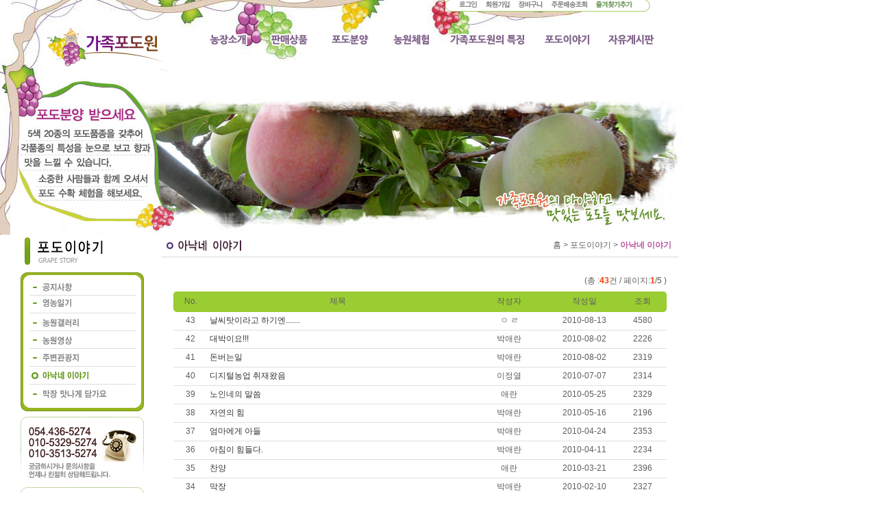

--- FILE ---
content_type: text/html
request_url: https://www.kajogpodo.kr/board/board.php?menu_cd=10&class_cd=11&left=6
body_size: 36264
content:
<html>
<head>
<title>가족포도원</title>
<meta http-equiv="Content-Type" content="text/html; charset=euc-kr">
<link rel="stylesheet" href="/css/style.css">
<script language="javascript" src="/js/focus.js"></script>
<script language="javascript" src="/js/IE_ActiveX.js"></script>
<script language="javascript" src="/js/abc.js"></script>
<script language="javascript" src="/js/on.js"></script>
<script language="javascript" src="/js/flash.js"></script>
<script language="JavaScript" type="text/JavaScript" src="https://modules2.onsoft.kr/js/buy_order.js"></script>
<script language="JavaScript" type="text/JavaScript" src="https://modules2.onsoft.kr/js/function.javascript.js"></script>
<script language="JavaScript" type="text/JavaScript" src="https://modules2.onsoft.kr/js/reg_member.js"></script>  
</head>
<body bgcolor="#FFFFFF" leftmargin="0" topmargin="0" marginwidth="0" marginheight="0">
<table width="1000" border="0" cellspacing="0" cellpadding="0">
  <tr>
    <td><html>
<head>
<title>Untitled Document</title>
<meta http-equiv="Content-Type" content="text/html; charset=euc-kr">
</head>

<body bgcolor="#FFFFFF">
<table width="1000" border="0" cellspacing="0" cellpadding="0">
  <tr>
    <td>
      <img src="../img/sub06.jpg" width="1000" height="343" border="0" alt="">
      <!-----script language="javascript">flash('/swf/sub05.swf',1000,343,'','transparent','','.')</script---->
    </td>
  </tr>
</table>
<div id="Layer2" style=""><html>
<head>
<title>Untitled Document</title>
<meta http-equiv="Content-Type" content="text/html; charset=euc-kr">
<script language="javascript">
  function Logout() {
    if (confirm("로그아웃 하시겠습니까?")) {
      open("/mypage/logout.htm", "_self");
    }
  }
 function Login_Validate2() {
   var f = document.login_form;
   f.action = "http://supervisor.kajogpodo.kr/index.php?act_cmd=LOGIN";
   f.target =  "_blank";
   f.submit();
  }
</script>  
</head>
<body bgcolor="#FFFFFF">
<table width="100%" border="0" cellspacing="0" cellpadding="0">
<form method="post" action="" name="login_form">
  <tr>
    <td width="15"><img src="/img/top01.gif"></td>
    <td background="/img/top02.gif" width="100%">
		<a href="/member/member_login.php?left=1"><img src="/img/top_login.gif" width="26" height="11" hspace="5" border="0"></a>
	<a href="/member/register.php?left=2"><img src="/img/top_join.gif" width="35" height="11" hspace="5" border="0"></a>
	<a href="/shopping_cart/shopping_cart.htm?left=4"><img src="/img/top_cart.gif" width="35" height="11" hspace="5" border="0"></a>
	<a href = "/shopping_cart/order_search.htm?left=5"><img src="/img/top_orderlist.gif" width="52" height="11" hspace="5"></a>
	<a href="#" onClick="{window.external.AddFavorite('http://www.kajogpodo.kr/', '가족포도원')}"><img src="/img/top_favorite.gif" width="53" height="11" hspace="5"></a>

	    </td>
    <td width="15"><img src="/img/top03.gif"></td>
  </tr>
</form>
</table>
</body>
</html>
</div>
<div id="Layer3"> 
<style>
#header {width:1000px;  margin:0 auto; z-index:1; height:30px; }
#header h1 {float:left; padding-left:60px;}

#top_menu_wrap{width:735px; margin:0 auto}
#top_menu {float:right; height:30px; padding-top:3px; }
#top_menu li a{font-size:12px; color:#fff; font-weight:600;}

#Menulink>ul>li>div>ul {padding:3px 0 0 0;} /*메인메뉴배경*/
#Menulink>ul>li>div>ul>li a {font-size:13px; color:#444444; font-weight:600} /*메인메뉴>서브메뉴 폰트스타일 지정*/
#Menulink>ul>li>div>ul>li a:active, #Menulink>ul>li>div>ul>li a:hover {color:#228f00; font-weight:900; text-decoration:none;}  /*메인메뉴>서브메뉴 오버스타일 색깔지정*/

#Menulink {float:left; margin:-15px 0 0 0;}
#Menulink img{margin:0 0 0 0;}
#Menulink ul li {position:relative; float:left; display:inline; list-style:none;}
#Menulink ul li:last-child {margin-right:0;}
#Menulink ul li img {display:block;  margin:30px 0 0 0;}
#Menulink ul li div {position:absolute; height:22px; top:65px; display:none; z-index:10;}
#Menulink ul li div ul li {float:left; display:inline; margin-right:10px; }
#Menulinkul li div ul li:last-child {margin-right:0;}

/*서브메뉴 길이, 위치*/
#menu_1 {width:550px;  left:-25px; padding:0 0 0 4px; } 
#menu_2 {width:200px; left:10px; padding:0 0 0 4px; }
#menu_3 {width:200px; left:-35px;  padding:0 0 0 4px; }
#menu_4 {width:300px; left:-45px;  padding:0 0 0 4px; }
#menu_5 {width:200px;  left:10px; padding:0 0 0 4px; }
#menu_6 {width:600px; left:-400px;  padding:0 0 0 4px; }
#menu_7 {width:360px; left:-70px;  padding:0 0 0 4px; }
</style>

<script>
//<![CDATA[
	 function menu_toggle(id) {
    if(obj=document.getElementById('menu_1')) obj.style.display='none';
    if(obj=document.getElementById('menu_img_1')) obj.src=obj.src.replace('over','off');
    if(obj=document.getElementById('menu_2')) obj.style.display='none';
    if(obj=document.getElementById('menu_img_2')) obj.src=obj.src.replace('over','off');
    if(obj=document.getElementById('menu_3')) obj.style.display='none';
    if(obj=document.getElementById('menu_img_3')) obj.src=obj.src.replace('over','off');
    if(obj=document.getElementById('menu_4')) obj.style.display='none';
    if(obj=document.getElementById('menu_img_4')) obj.src=obj.src.replace('over','off');
    if(obj=document.getElementById('menu_5')) obj.style.display='none';
    if(obj=document.getElementById('menu_img_5')) obj.src=obj.src.replace('over','off');
    if(obj=document.getElementById('menu_6')) obj.style.display='none';
    if(obj=document.getElementById('menu_img_6')) obj.src=obj.src.replace('over','off');
	if(obj=document.getElementById('menu_7')) obj.style.display='none';
    if(obj=document.getElementById('menu_img_7')) obj.src=obj.src.replace('over','off');
	if(obj=document.getElementById('menu_8')) obj.style.display='none';
    if(obj=document.getElementById('menu_img_8')) obj.src=obj.src.replace('over','off');
    if(obj=document.getElementById("menu_img_"+id)) obj.src=obj.src.replace('off','over');
    if(obj=document.getElementById("menu_"+id)) obj.style.display="block";
	 }
	 $(document).ready(function () {
    if(obj=document.getElementById('menu_1')) obj.style.display='none';
    if(obj=document.getElementById('menu_2')) obj.style.display='none';
    if(obj=document.getElementById('menu_3')) obj.style.display='none';
    if(obj=document.getElementById('menu_4')) obj.style.display='none';
    if(obj=document.getElementById('menu_5')) obj.style.display='none';
    if(obj=document.getElementById('menu_6')) obj.style.display='none';
	if(obj=document.getElementById('menu_7')) obj.style.display='none';
	if(obj=document.getElementById('menu_8')) obj.style.display='none';
  	 menu_toggle("");
		});
//]]>
</script>

<div id="header"> 
  <h1><a href="/."><img src="../img/logo.png" width="189" height="63" border="0" alt=""></a></h1>
  <div id="Menulink">
    <ul>
      <li><a href="/01_intro/greeting.php?left=1" onmouseover="menu_toggle(1)" onfocus="menu_toggle(1)"><img src="/img/menu01_off.png" alt="" name="menu_img_1" id="menu_img_1"></a>
        <div style="display:none;" id="menu_1">
          <ul>
          <li><a href="/01_intro/greeting.php?left=1">인사말</a></li>
		  <li><a href="/01_intro/history.php?left=2">농장주가 걸어온 길</a></li>
		  <li><a href="/01_intro/map.php?left=3">오시는 길</a></li>
        </ul>
        </div>
      </li>
      <li><a href="/02_product/product.php?left=1&category=111000" onmouseover="menu_toggle(2)" onfocus="menu_toggle(2)"><img src="/img/menu02_off.png" alt="" name="menu_img_2" id="menu_img_2"></a>
        <div style="display:none;" id="menu_2">
          <ul>
		  <li><a href="/02_product/product.php?left=1&category=111000">포도</a></li>
		  <li><a href="/02_product/product.php?left=3&category=113000">자두</a></li>
        </ul>
        </div>
      </li>
      <li><a href="/03_sale/guide.php?left=1" onmouseover="menu_toggle(3)" onfocus="menu_toggle(3)"><img src="/img/menu03_off.png" alt="" name="menu_img_3" id="menu_img_3"></a>
        <div style="display:none;" id="menu_3">
          <ul>
		  <li><a href="/03_sale/guide.php?left=1">분양안내</a></li>
		  <li><a href="/03_sale/contract.php?left=2">분양계약서</a></li>
        </ul>
        </div>
      </li>
      <li><a href="/04_exp/guide.php?left=1" onmouseover="menu_toggle(4)" onfocus="menu_toggle(4)"><img src="/img/menu04_off.png" alt="" name="menu_img_4" id="menu_img_4"></a>
        <div style="display:none;" id="menu_4">
          <ul>
          <li><a href="/04_exp/guide.php?left=1">체험안내</a></li>
		  <li><a href="/board/board.php?menu_cd=30&class_cd=39&left=2">체험신청</a></li>
		  <li><a href="/board/board.php?menu_cd=20&class_cd=22&left=3">체험갤러리</a></li>
        </ul>
        </div>
      </li>
    <li><a href="/05_podo/podo.php?left=1" onmouseover="menu_toggle(5)" onfocus="menu_toggle(5)"><img src="/img/menu05_off.png" alt="" name="menu_img_5" id="menu_img_5" /></a>
      <div style="display:none;" id="menu_5">
           <ul>
          <li><a href="/05_podo/podo.php?left=1">가족포도원의 특징</a></li>
        </ul>
        </div>
      </li>
	  <li><a href="/board/board.php?menu_cd=10&class_cd=12&left=1" onmouseover="menu_toggle(6)" onfocus="menu_toggle(6)"><img src="/img/menu06_off.png" alt="" name="menu_img_6" id="menu_img_6" /></a>
      <div style="display:none;" id="menu_6">
          <ul>
          <li><a href="/board/board.php?menu_cd=10&class_cd=12&left=1">공지사항</a></li>
		  <li><a href="/06_diary/diary.php">영농일기</a></li>
		  <li><a href="/board/board.php?menu_cd=20&class_cd=21">농원갤러리</a></li>
		  <li><a href="/board/board.php?menu_cd=40&class_cd=41">농원영상</a></li>
		  <li><a href="/06_diary/tour.php?left=5">주변관광지</a></li>
		  <li><a href="/board/board.php?menu_cd=10&class_cd=11&left=6">아낙네 이야기</a></li>
		  <li><a href="/board/board.php?menu_cd=30&class_cd=31&left=7">막장 맛나게 담가요</a></li>
        </ul>
        </div>
      </li>
	   <li><a href="/board/board.php?menu_cd=30&class_cd=33&left=1" onmouseover="menu_toggle(7)" onfocus="menu_toggle(7)"><img src="/img/menu07_off.png" alt="" name="menu_img_7" id="menu_img_7" /></a>
      <div style="display:none;" id="menu_7">
          <ul>
          <li><a href="/board/board.php?menu_cd=30&class_cd=33&left=1">소비자 목소리</a></li>
		  <li><a href="/board/board.php?menu_cd=30&class_cd=99&left=2">주문게시판</a></li>
        </ul>
        </div>
      </li>
	 
	  
    </ul>
  </div>
</div>  <!-----script type="text/javascript" language="JavaScript">flash('/swf/menu.swf',1000,75,'','transparent','pageNum=6','.')</script----->
</div>
</body>
</html>
 </td>
  </tr>
  <tr valign="top"> 
    <td style="padding:0 0 30 30">
      <table width="960" border="0" cellspacing="0" cellpadding="0">
        <tr>
          <td width="180" valign="top"> <html>
<head>
<title>Untitled Document</title>
<meta http-equiv="Content-Type" content="text/html; charset=euc-kr">
<script language="JavaScript">
<!--
function MM_swapImgRestore() { //v3.0
  var i,x,a=document.MM_sr; for(i=0;a&&i<a.length&&(x=a[i])&&x.oSrc;i++) x.src=x.oSrc;
}

function MM_preloadImages() { //v3.0
  var d=document; if(d.images){ if(!d.MM_p) d.MM_p=new Array();
    var i,j=d.MM_p.length,a=MM_preloadImages.arguments; for(i=0; i<a.length; i++)
    if (a[i].indexOf("#")!=0){ d.MM_p[j]=new Image; d.MM_p[j++].src=a[i];}}
}

function MM_swapImage() { //v3.0
  var i,j=0,x,a=MM_swapImage.arguments; document.MM_sr=new Array; for(i=0;i<(a.length-2);i+=3)
   if ((x=MM_findObj(a[i]))!=null){document.MM_sr[j++]=x; if(!x.oSrc) x.oSrc=x.src; x.src=a[i+2];}
}
function MM_findObj(n, d) { //v4.01
  var p,i,x;  if(!d) d=document; if((p=n.indexOf("?"))>0&&parent.frames.length) {
    d=parent.frames[n.substring(p+1)].document; n=n.substring(0,p);}
  if(!(x=d[n])&&d.all) x=d.all[n]; for (i=0;!x&&i<d.forms.length;i++) x=d.forms[i][n];
  for(i=0;!x&&d.layers&&i<d.layers.length;i++) x=MM_findObj(n,d.layers[i].document);
  if(!x && d.getElementById) x=d.getElementById(n); return x;
}
//-->
</script>
</head>

<body bgcolor="#FFFFFF" onLoad="MM_preloadImages('/06_diary/img/left01_on.gif','/06_diary/img/left02_on.gif','/06_diary/img/left03_on.gif','/06_diary/img/left04_on.gif')">
<table width="190" border="0" cellspacing="0" cellpadding="0">
  <tr valign="top"> 
    <td> 
      <table width="190" border="0" cellspacing="0" cellpadding="0">
        <tr> 
          <td><img src="/06_diary/img/left_tit.gif"></td>
        </tr>
        <tr> 
          <td><img src="/06_diary/img/left_top.gif" width="180"></td>
        </tr>
        <tr> 
          <td><a href="/board/board.php?menu_cd=10&class_cd=12" onMouseOut="MM_swapImgRestore()" onMouseOver="MM_swapImage('Image1','','/06_diary/img/left01_on.gif',1)"><img name="Image1" border="0" src="/06_diary/img/left01.gif"></a></td>
        </tr>
        <tr> 
          <td><img src="/06_diary/img/left_line.gif"></td>
        </tr>
        <tr> 
          <td><a href="/06_diary/diary.php" onMouseOut="MM_swapImgRestore()" onMouseOver="MM_swapImage('Image2','','/06_diary/img/left02_on.gif',1)"><img name="Image2" border="0" src="/06_diary/img/left02.gif"></a></td>
        </tr>
        <tr> 
          <td><img src="/06_diary/img/left_line.gif"></td>
        </tr>
        <tr> 
          <td><a href="/board/board.php?menu_cd=20&class_cd=21" onMouseOut="MM_swapImgRestore()" onMouseOver="MM_swapImage('Image3','','/06_diary/img/left03_on.gif',1)"><img name="Image3" border="0" src="/06_diary/img/left03.gif"></a></td>
        </tr>
        <tr>
          <td><img src="/06_diary/img/left_line.gif"></td>
        </tr>
        <tr> 
          <td><a href="/board/board.php?menu_cd=40&class_cd=41" onMouseOut="MM_swapImgRestore()" onMouseOver="MM_swapImage('Image4','','/06_diary/img/left04_on.gif',1)"><img name="Image4" border="0" src="/06_diary/img/left04.gif"></a></td>
        </tr>
         <tr>
          <td><img src="/06_diary/img/left_line.gif"></td>
        </tr>
        <tr> 
          <td><a href="/06_diary/tour.php?left=5" onMouseOut="MM_swapImgRestore()" onMouseOver="MM_swapImage('Image5','','/06_diary/img/left05_on.gif',1)"><img name="Image5" border="0" src="/06_diary/img/left05.gif"></a></td>
        </tr>
        <tr>
          <td><img src="/06_diary/img/left_line.gif"></td>
        </tr>
        <tr> 
          <td><a href="/board/board.php?menu_cd=10&class_cd=11&left=6" onMouseOut="MM_swapImgRestore()" onMouseOver="MM_swapImage('Image6','','/06_diary/img/left06_on.gif',1)"><img name="Image6" border="0" src="/06_diary/img/left06_on.gif"></a></td>
        </tr>
        <tr>
          <td><img src="/06_diary/img/left_line.gif"></td>
        </tr>
        <tr> 
          <td><a href="/board/board.php?menu_cd=30&class_cd=31&left=7" onMouseOut="MM_swapImgRestore()" onMouseOver="MM_swapImage('Image7','','/06_diary/img/left07_on.gif',1)"><img name="Image7" border="0" src="/06_diary/img/left07.gif"></a></td>
        </tr>
        <tr> 
          <td><img src="/06_diary/img/left_bottom.gif"></td>
        </tr>
      </table>
    </td>
  </tr>
  <tr>
    <td><html>
<head>
<title>Untitled Document</title>
<meta http-equiv="Content-Type" content="text/html; charset=euc-kr">
</head>

<body bgcolor="#FFFFFF">
<table width="180" border="0" cellspacing="0" cellpadding="0">
  <tr> 
    <td><img src="/img/banner_phone.gif" vspace="8"></td>
  </tr>
  <tr> 
    <td><img src="/img/banner_bank.gif"></td>
  </tr>
</table>
</body>
</html>
</td>
  </tr>
</table>
</body>
</html>
</td>
          <td width="20"></td>
          <td width="760" valign="top">
            <table width="100%" border="0" cellspacing="0" cellpadding="0">
              <tr> 
                <td colspan="2">
                  <table width="100%" border="0" cellspacing="0" cellpadding="0">
                    <tr> 
                      <td colspan="2">
                        <table width="100%" border="0" cellspacing="0" cellpadding="0">
                          <tr> 
                            <td><img src="../06_diary/img/tit06.gif" vspace="7" height="18" ></td>
                            <td align="right" style="padding-right:10px">홈 &gt; 
                              포도이야기 &gt; <b><font color="ba569d">아낙네 이야기</font></b></td>
                          </tr>
                        </table>
                      </td>
                    </tr>
                  </table>
                </td>
              </tr>
              <tr> 
                <td height="1" colspan="2" bgcolor="d7d7d7"></td>
              </tr>
              <tr> 
                <td height="20" colspan="2"></td>
              </tr>
              <tr align="center"> 
                <td colspan="2">
                  <table width="720" border="0" cellspacing="0" cellpadding="0">
                    <tr>
                      <td>
                 <script>
history.pushState(null, null, location.href); 
window.onpopstate = function(event) { 
history.go(1); 
}
</script>

    <script type = "text/javascript">
    //<![CDATA[
      // 검색 입력 Text 박스 이동
      function enter(event) { if (Keycode(event) == 13) {  Search(); } }
      
      // 글 검색 
      function Search() {                                 
        var f = document.search_form;
        f.find.value = ReplaceXSS(f.find.value);
        if(f.find.value.match(/\S/g) == null) {
          alert("검색어를 입력하세요.");
          f.find.focus();
          return;
        }
        f.submit();
      }

      // 비밀글  
      function Secret_Confirm(serial_no) {
        var url    = "secret_confirm.htm?serial_no=" + serial_no + "&menu_cd=10&class_cd=11&amp;item=&amp;find=";
        var name   = "Secret_Confirm";
        var option = "height=180,width=450,location=0,menubar=0,resizable=no,scrollbars=no,status=0,titlebar=0,toolbar=0,screeny=0,left=0,top=0";
        Open_Window(url,'Secret_Confirm',option);
      }

      function User_Only() { alert("비밀글로 작성하여 작성자만 열람가능합니다!");}

      /////////////////////////
      function CombineSelect(){
        var f = document.search_form;
        var f2 = document.combineForm;

        var cd2Value = f2.clcd2[f2.clcd2.selectedIndex].value ;
        
        f.action = "/board/board.php?menu_cd=10&class_cd=11&amp;item=&amp;find=&clcd2=" + cd2Value;
        f.submit();
      }
    //]]>
    </script>
<table width="720" border="0" cellspacing="0" cellpadding="0">
  <tr>
    <td height="30">
      <table width="100%" border="0" cellspacing="0" cellpadding="0">
        <tr>
          <td width="400"></td>
          <td align="right">(총 :<b><font color="#FF3300">43</font></b>건 / 페이지:<b><font color="#FF3300">1</font></b>/5 ) </td>
        </tr>
      </table>
    </td>
  </tr>
  
  <tr>
    <td height="28">
      <table width="100%" border="0" cellspacing="0" cellpadding="0" bgcolor="#9acd32" style="border-radius:5px;">
        <tr>
          <td align="center" width="50" height="30">No.</td>
          <td align="center" width="380">제목</td>
          <td align="center" width="120">작성자</td>
          <td align="center" width="100">작성일</td>
          <td align="center" width="70" >조회</td>
        </tr>
      </table>
    </td>
  </tr>
<!--  작은 공지사항이 존재할경우 -->
<!-- // 작은 공지사항이 존재할경우 END -->
  <tr>
    <td align="center">
      <table width="100%" border="0" cellspacing="0" cellpadding="0">
             <tr>
            <td width="50"   height = "26" align = "center" >43</td>
            <td width="380"  height = "26" align = "left"   >&nbsp;<a href="/board/board.php?mode=Read&amp;serial_no=201008130001&amp;start=0&amp;com_id=ds0029&amp;menu_cd=10&class_cd=11&amp;item=&amp;find=" title="날씨탓이라고 하기엔......."  >날씨탓이라고 하기엔.......</a></td>
            <td width="120"  height = "26" align = "center" >ㅇ ㄹ</td>
            <td width="100"  height = "26" align = "center" >2010-08-13</td>
            <td width="70"   height = "26" align = "center" >4580</td>
          </tr>
          <tr>
            <td class="tr1px" align="center" colspan="6" bgcolor="#dfdfdf" height="1"></td>
          </tr>
                 <tr>
            <td width="50"   height = "26" align = "center" >42</td>
            <td width="380"  height = "26" align = "left"   >&nbsp;<a href="/board/board.php?mode=Read&amp;serial_no=201008020002&amp;start=0&amp;com_id=ds0029&amp;menu_cd=10&class_cd=11&amp;item=&amp;find=" title="대박이요!!!"  >대박이요!!!</a></td>
            <td width="120"  height = "26" align = "center" >박애란</td>
            <td width="100"  height = "26" align = "center" >2010-08-02</td>
            <td width="70"   height = "26" align = "center" >2226</td>
          </tr>
          <tr>
            <td class="tr1px" align="center" colspan="6" bgcolor="#dfdfdf" height="1"></td>
          </tr>
                 <tr>
            <td width="50"   height = "26" align = "center" >41</td>
            <td width="380"  height = "26" align = "left"   >&nbsp;<a href="/board/board.php?mode=Read&amp;serial_no=201008020001&amp;start=0&amp;com_id=ds0029&amp;menu_cd=10&class_cd=11&amp;item=&amp;find=" title="돈버는일"  >돈버는일</a></td>
            <td width="120"  height = "26" align = "center" >박애란</td>
            <td width="100"  height = "26" align = "center" >2010-08-02</td>
            <td width="70"   height = "26" align = "center" >2319</td>
          </tr>
          <tr>
            <td class="tr1px" align="center" colspan="6" bgcolor="#dfdfdf" height="1"></td>
          </tr>
                 <tr>
            <td width="50"   height = "26" align = "center" >40</td>
            <td width="380"  height = "26" align = "left"   >&nbsp;<a href="/board/board.php?mode=Read&amp;serial_no=201007070001&amp;start=0&amp;com_id=ds0029&amp;menu_cd=10&class_cd=11&amp;item=&amp;find=" title="디지털농업 취재왔음"  >디지털농업 취재왔음</a></td>
            <td width="120"  height = "26" align = "center" >이정열</td>
            <td width="100"  height = "26" align = "center" >2010-07-07</td>
            <td width="70"   height = "26" align = "center" >2314</td>
          </tr>
          <tr>
            <td class="tr1px" align="center" colspan="6" bgcolor="#dfdfdf" height="1"></td>
          </tr>
                 <tr>
            <td width="50"   height = "26" align = "center" >39</td>
            <td width="380"  height = "26" align = "left"   >&nbsp;<a href="/board/board.php?mode=Read&amp;serial_no=201005250001&amp;start=0&amp;com_id=ds0029&amp;menu_cd=10&class_cd=11&amp;item=&amp;find=" title="노인네의 말씀"  >노인네의 말씀</a></td>
            <td width="120"  height = "26" align = "center" >애란</td>
            <td width="100"  height = "26" align = "center" >2010-05-25</td>
            <td width="70"   height = "26" align = "center" >2329</td>
          </tr>
          <tr>
            <td class="tr1px" align="center" colspan="6" bgcolor="#dfdfdf" height="1"></td>
          </tr>
                 <tr>
            <td width="50"   height = "26" align = "center" >38</td>
            <td width="380"  height = "26" align = "left"   >&nbsp;<a href="/board/board.php?mode=Read&amp;serial_no=201005160001&amp;start=0&amp;com_id=ds0029&amp;menu_cd=10&class_cd=11&amp;item=&amp;find=" title="자연의 힘"  >자연의 힘</a></td>
            <td width="120"  height = "26" align = "center" >박애란</td>
            <td width="100"  height = "26" align = "center" >2010-05-16</td>
            <td width="70"   height = "26" align = "center" >2196</td>
          </tr>
          <tr>
            <td class="tr1px" align="center" colspan="6" bgcolor="#dfdfdf" height="1"></td>
          </tr>
                 <tr>
            <td width="50"   height = "26" align = "center" >37</td>
            <td width="380"  height = "26" align = "left"   >&nbsp;<a href="/board/board.php?mode=Read&amp;serial_no=201004240001&amp;start=0&amp;com_id=ds0029&amp;menu_cd=10&class_cd=11&amp;item=&amp;find=" title="엄마에게 아들"  >엄마에게 아들</a></td>
            <td width="120"  height = "26" align = "center" >박애란</td>
            <td width="100"  height = "26" align = "center" >2010-04-24</td>
            <td width="70"   height = "26" align = "center" >2353</td>
          </tr>
          <tr>
            <td class="tr1px" align="center" colspan="6" bgcolor="#dfdfdf" height="1"></td>
          </tr>
                 <tr>
            <td width="50"   height = "26" align = "center" >36</td>
            <td width="380"  height = "26" align = "left"   >&nbsp;<a href="/board/board.php?mode=Read&amp;serial_no=201004110001&amp;start=0&amp;com_id=ds0029&amp;menu_cd=10&class_cd=11&amp;item=&amp;find=" title="아침이 힘들다."  >아침이 힘들다.</a></td>
            <td width="120"  height = "26" align = "center" >박애란</td>
            <td width="100"  height = "26" align = "center" >2010-04-11</td>
            <td width="70"   height = "26" align = "center" >2234</td>
          </tr>
          <tr>
            <td class="tr1px" align="center" colspan="6" bgcolor="#dfdfdf" height="1"></td>
          </tr>
                 <tr>
            <td width="50"   height = "26" align = "center" >35</td>
            <td width="380"  height = "26" align = "left"   >&nbsp;<a href="/board/board.php?mode=Read&amp;serial_no=201003210001&amp;start=0&amp;com_id=ds0029&amp;menu_cd=10&class_cd=11&amp;item=&amp;find=" title="찬양"  >찬양</a></td>
            <td width="120"  height = "26" align = "center" >애란</td>
            <td width="100"  height = "26" align = "center" >2010-03-21</td>
            <td width="70"   height = "26" align = "center" >2396</td>
          </tr>
          <tr>
            <td class="tr1px" align="center" colspan="6" bgcolor="#dfdfdf" height="1"></td>
          </tr>
                 <tr>
            <td width="50"   height = "26" align = "center" >34</td>
            <td width="380"  height = "26" align = "left"   >&nbsp;<a href="/board/board.php?mode=Read&amp;serial_no=201002100001&amp;start=0&amp;com_id=ds0029&amp;menu_cd=10&class_cd=11&amp;item=&amp;find=" title="막장"  >막장</a></td>
            <td width="120"  height = "26" align = "center" >박애란</td>
            <td width="100"  height = "26" align = "center" >2010-02-10</td>
            <td width="70"   height = "26" align = "center" >2327</td>
          </tr>
          <tr>
            <td class="tr1px" align="center" colspan="6" bgcolor="#dfdfdf" height="1"></td>
          </tr>
             </table>
    </td>
  </tr>
  <tr align="center">
    <td class="tr1px" height="1" bgcolor="#CCCCCC"></td>
  </tr>
  <tr align="center">
    <td height="34">
        <form method="post" name="search_form" action="/board/board.php?menu_cd=10&class_cd=11&amp;item=&amp;find=">
      <table width="100%" border="0" cellspacing="0" cellpadding="4">
        <tr>
          <td colspan="2" align="center" height="25">
          <P style="height:40px; text-align:center; padding:5px; margin-top:10px;">
  <a href="/board/board.php?start=0&menu_cd=10&class_cd=11&amp;item=&amp;find="><Span Style="display:-moz-inline-stack;display:inline-block;padding:5px 8px 5px 8px;margin-right:5px;border:1px solid #666;text-align:center;text-decoration:none;font:11px 'Tahoma',돋움;font-weight:bold;color:#FFF;background:#666;"> 1 </Span></a><a href="/board/board.php?start=10&menu_cd=10&class_cd=11&amp;item=&amp;find="><Span Style="display:-moz-inline-stack;display:inline-block;padding:5px 8px 5px 8px;margin-right:5px;border:1px solid #ccc;text-align:center;text-decoration:none;font:11px 'Tahoma',돋움;font-weight:bold;"> 2 </Span></a><a href="/board/board.php?start=20&menu_cd=10&class_cd=11&amp;item=&amp;find="><Span Style="display:-moz-inline-stack;display:inline-block;padding:5px 8px 5px 8px;margin-right:5px;border:1px solid #ccc;text-align:center;text-decoration:none;font:11px 'Tahoma',돋움;font-weight:bold;"> 3 </Span></a><a href="/board/board.php?start=30&menu_cd=10&class_cd=11&amp;item=&amp;find="><Span Style="display:-moz-inline-stack;display:inline-block;padding:5px 8px 5px 8px;margin-right:5px;border:1px solid #ccc;text-align:center;text-decoration:none;font:11px 'Tahoma',돋움;font-weight:bold;"> 4 </Span></a><a href="/board/board.php?start=40&menu_cd=10&class_cd=11&amp;item=&amp;find="><Span Style="display:-moz-inline-stack;display:inline-block;padding:5px 8px 5px 8px;margin-right:5px;border:1px solid #ccc;text-align:center;text-decoration:none;font:11px 'Tahoma',돋움;font-weight:bold;"> 5 </Span></a><a href="/board/board.php?start=10&menu_cd=10&class_cd=11&amp;item=&amp;find="><Span Style="display:-moz-inline-stack;display:inline-block;padding:5px 8px 5px 8px;margin-right:5px;border:1px solid #ccc;text-align:center;text-decoration:none;font:11px 'Tahoma',돋움;font-weight:bold;"> > </Span></a>    </P>
         </td>
        </tr>
        <tr>
          <td width="60%" align="left">
            <select name="item">
                       <option value="subject" >제목</option>
                       <option value="content" >내용</option>
                       <option value="all" >제목+내용</option>
                       <option value="writer" >작성자</option>
                     </select>
            <input type="text" name="find" size="20" class="input1" value = "" onKeyDown="enter(event);" id="Searchfind" style="width:146px; padding:3px 0 2px 5px; border:1px solid #a9a9a9; margin-right:5px; border-radius:3px;">
            <label for="Searchfind">
            <img src="/m_img/bt_search.gif" style = "cursor:pointer;" align="absmiddle" onclick = "Search();" border="0" alt="검색"></label>&nbsp;          </td>
          <td align="right" valign="middle" width="50%">          </td>
        </tr>
        <tr style = "display:none">
          <td colspan = "2"><input type = "text" name = "xxx" value = "" id="xxx"><label for="xxx">검색히든</label>
          </td>
        </tr>
      </table>
        </form>
    </td>
  </tr>
</table>
  
                      </td>
                    </tr>
                  </table>
                </td>
              </tr>
            </table>
          </td>
        </tr>
      </table>
    </td>
  </tr>
  <tr>  
    <td style="padding-top:30px"> <html>
<head>
<title>Untitled Document</title>
<meta http-equiv="Content-Type" content="text/html; charset=euc-kr">
</head>
<body bgcolor="#FFFFFF">
<table width="1000" border="0" cellspacing="0" cellpadding="0">
  <tr bgcolor="cccccc"> 
    <td height="1"></td>
  </tr>
  <tr>
    <td>
      <table width="1000" border="0" cellspacing="0" cellpadding="0">
        <tr> 
          <td width = "269" align = "center"><img src="../img/copy_logo.png" width="170" height="60"></td>
          <td width="589" style="padding: 10 0 10 10">
       <Script Language="Javascript">
<!--
  function Personal_Info(Mode) {
    url    = "/policy.php?mode=" + Mode;
    option = "scrollbars=yes,width=730,height=600";
    window.open(url,'POST',option); 
  }

		function go_check(){
    var status  = "width=500,height=450,menubar=no,scrollbars=no,resizable=no,status=no";
    var obj     = window.open('', 'kcp_pop', status);

    document.shop_check.method = "post";
    document.shop_check.target = "kcp_pop";
    document.shop_check.action = "https://admin.kcp.co.kr/Modules/escrow/kcp_pop.jsp";

    document.shop_check.submit();
		}
//-->
</script>
<table border="0" cellspacing="0" cellpadding="0">
  <tr>
    <td>
      <p id="foot"><b><a href = "/">HOME</a> | <a href = "">농원소개</a> 
      | <a href = "">오시는 길</a> |  <a href = "javascript:Personal_Info('P');">개인정보취급방침</a> | <a href = "javascript:Personal_Info('T');">이용약관</a></b><br>      상호 : 가족포도원 <font color="#bbbbbb">|</font> 대표자 : 이정열  (Kajogpodo@hanmail.net) <br> 사업자등록번호: 510-90-43206 <font color="#bbbbbb"> | </font> <a href = "https://www.ftc.go.kr/bizCommPop.do?wrkr_no=5109043206" target="_blank">[사업자정보확인]</a><br> 
						통신판매업신고 : 제 2009-5060102-30-2-00059<br>주소 : 경북 김천시 개령면 서부리 149-2번지 <br> 전화 : 054-436-5274 <font color="#bbbbbb">|</font> 핸드폰 : 010-3513-5274  <br>
      						            <!--Copyrights by 가족포도원 All rights reserved.-->
      </p>
    </td>
  </tr>
</table>

            
          </td>
          <td valign="top">
            <table width="100%" border="0" cellspacing="0" cellpadding="0">
              <tr>
                <td style="padding:18px 2px 0 2px"><!-- <img src="/img/handl_qr_code.png" height="77"> --></td>
                <td style="padding:20px 2px 0 0">
                  <table border="0" cellspacing="1" cellpadding="3" bgcolor="e1e1e1" height="74">
                  <form action="https://admin.kcp.co.kr/Modules/escrow/kcp_pop.jsp" method="post" name="shop_check" id="shop_check">
                    <input type="hidden" name="site_cd" value="E1969" />
                    <tr bgcolor="f6f3ee">
                      <td><img src="https://modules2.onsoft.kr/add_img/mark01.gif" width="77" height="70"><img src="https://modules2.onsoft.kr/add_img/mark02.gif" width="77" height="70" style = "cursor:pointer;" onclick = "go_check();"></td>
                    </tr>
                  </form>
                  </table> 
                </td>
              </tr>
            </table>
          </td>
          <td style="padding: 20 15 0 0" align="right" width="142" valign="top"> 
            <table background="../img/count.gif" width="117" border="0" cellspacing="0" cellpadding="0">
              <tr valign="top"> 
                <td height="68" style="padding-top:10px"> 
                  <table width="106" hight="62" border="0" cellspacing="0" cellpadding="0">
                    <tr> 
                      <td> 
                        <table width = "106" border="0" cellspacing="0" cellpadding="0" height="17">
                          <tr valign="top"> 
                            <td colspan="2" style="padding-left=10px"><b><font color="4f4e4e"> 
                              </font></b> <b><font color="4f4e4e"><iframe frameborder="0" height="15" width="29" leftmargin="0" marginheight="0" marginwidth="0" scrolling="no" src="https://modules2.onsoft.kr/lib/user_cnt.php?col=faf7fa&com_id=ds0029" topmargin="0" align="right"></iframe></font></b> 
                            </td>
                          </tr>
                        </table>
                      </td>
                    </tr>
                    <tr> 
                      <td> 
                        <table width = "106" border="0" cellspacing="0" cellpadding="0" height="19">
                          <tr align="right"> 
                            <td colspan="2" style="padding-left=10px"><b><font color="4f4e4e"> 
                              </font></b><b><font color="4f4e4e">&nbsp;7</font></b> 
                            </td>
                          </tr>
                        </table>
                      </td>
                    </tr>
                    <tr> 
                      <td> 
                        <table width = "106" border="0" cellspacing="0" cellpadding="0" height="18">
                          <tr align="right"> 
                            <td colspan="2" style="padding-left=10px"><b><font color="4f4e4e"> 
                              </font></b> <b><font color="4f4e4e">&nbsp;140,545</font></b></td>
                          </tr>
                        </table>
                      </td>
                    </tr>
                  </table>
                </td>
              </tr>
            </table>
          </td>
        </tr>
      </table>
    </td>
  </tr>
</table>
</body>
</html>
</td>
  </tr>
</table>
</body>
</html>


--- FILE ---
content_type: text/html
request_url: https://modules2.onsoft.kr/lib/user_cnt.php?col=faf7fa&com_id=ds0029
body_size: 828
content:
<html>
<head><title>사용자 접속수</title>
<meta http-equiv="Content-Type" content="text/html; charset=euc-kr">
</head>
<body leftmargin="0" topmargin="0" marginwidth="0" marginheight="0">
  <form name = "refresh" method = "post">
  <input type = "hidden" name = "bold" value = "">
  <input type = "hidden" name = "col" value = "faf7fa">
  <input type = "hidden" name = "com_id" value = "ds0029">
		<table width='29' height='15' valign='bottom' border='0' cellspacing='0' cellpadding='0' bgcolor="faf7fa" >
		<tr valign='bottom'>
			<td align="right">
				<font size="2" face="돋움" color="4f4e4e" ><b>1</b></font>
			</td>
		</tr>
		</table>
  </form>
</body>
<script language="javascript">
  setTimeout('refesh_url()',60000);
  function refesh_url(){
    document.refresh.submit();
  }
</script>
</html>

--- FILE ---
content_type: text/css
request_url: https://www.kajogpodo.kr/css/style.css
body_size: 3782
content:
td,body,select,input,form,textarea,option 

{font-size:9pt; font-family:"돋움", "돋움체", 
"Tahoma","Verdana","Arial";color:#5d5d5d; line-height:130%; 
scrollbar-face-color:#E3E3E3; 
scrollbar-highlight-color:#E3E3E3; scrollbar-3dlight-color:#F5F5F5; scrollbar-darkshadow-color:#B7B7B7; 
scrollbar-shadow-color:#E4E4E4; scrollbar-arrow-color:#FFFFFF; scrollbar-track-color:#EEEEEE; } 

A:link { COLOR: #333333; TEXT-DECORATION: none } 
A:visited { COLOR: #333333; TEXT-DECORATION: none } 
A:active { COLOR: #000000; TEXT-DECORATION: none } 
A:hover { COLOR: #000000 ;  text-decoration: underline } 

<!--공지사항 마우스오버 --> 
A.notice:link { FONT-SIZE: 9pt; COLOR: #606060; FONT-FAMILY:돋움,돋움체,Tahoma; TEXT-DECORATION: none } 
A.notice:visited { FONT-SIZE: 9pt; COLOR: #606060; FONT-FAMILY:"돋움", "돋움체", "Tahoma"; TEXT-DECORATION: none } 
A.notice:active { FONT-SIZE: 9pt; COLOR: #606060; FONT-FAMILY:"돋움", "돋움체", "Tahoma"; TEXT-DECORATION: none } 
A.notice:hover { FONT-SIZE: 9pt; COLOR: #CC1E7A; FONT-FAMILY:"돋움", "돋움체", "Tahoma"; font-weight: normal } 

P {line-height : 16px; margin-top: 3px; margin-bottom: 3px;}


IMG 
{ BORDER-RIGHT: medium none; BORDER-TOP: medium none; BORDER-LEFT: medium none; BORDER-BOTTOM: medium none }

 .super 
  { FONT-WEIGHT: bold; FONT-SIZE: 12pt; COLOR: #000000; FONT-FAMILY:굴림,굴체,Tahoma; }

 .11 
  { FONT-SIZE: 11pt; FONT-FAMILY:돋움,돋움체,Tahoma; }

 .detail_tit
  { FONT-SIZE: 12pt; FONT-FAMILY:굴림,굴림체,Tahoma; FONT-WEIGHT: bold; }

 .product_test
  { FONT-SIZE: 9pt; FONT-FAMILY:굴림,굴림체,Tahoma; COLOR: #666666; }

 .copy 
  { FONT-SIZE: 8pt; FONT-FAMILY:돋움,돋움체,Tahoma; LETTER-SPACING: -1px }

 .navi
  { FONT-SIZE: 8pt; COLOR: #484848; FONT-FAMILY:돋움,돋움체,Tahoma; }

 .8pt
  { FONT-SIZE: 8pt; FONT-FAMILY:돋움,돋움체,Tahoma; }

 .tit 
  { FONT-WEIGHT: bold; FONT-SIZE: 12pt; FONT-FAMILY: "돋움,돋움체,Tahoma"; LETTER-SPACING: -1px; color: black} }

 .top_m 
  { FONT-SIZE: 8pt; FONT-FAMILY: 돋움,돋움체; LETTER-SPACING: -1px;color: #827142 }

 .request_input 
 { background-color: #f2f5e5; BORDER-RIGHT: #E0E8BE 1px solid; BORDER-TOP: #E0E8BE 1px solid; FONT-SIZE: 9pt; BORDER-LEFT: #E0E8BE 1px 
    solid; COLOR: #666666; height: 20px; BORDER-BOTTOM: #E0E8BE 1px solid; FONT-FAMILY: 
    돋움,돋움체,verdana; }

 .input 
 { BORDER-RIGHT: #B5B5B5 1px solid; BORDER-TOP: #B5B5B5 1px solid; FONT-SIZE: 9pt; BORDER-LEFT: #cccccc 1px solid; COLOR: #000000; height: 
    20px; BORDER-BOTTOM: #B5B5B5 1px solid; FONT-FAMILY: 돋움,돋움체,verdana; }

 .input1 
 { BORDER-RIGHT: #cccccc 1px solid; BORDER-TOP: #cccccc 1px solid; FONT-SIZE: 9pt; BORDER-LEFT: #cccccc 1px solid; COLOR: #000000; height: 
    20px; BORDER-BOTTOM: #cccccc 1px solid; FONT-FAMILY: 돋움,돋움체,verdana; }

 .login_input 
 { BORDER-RIGHT: #CBB479 1px solid; BORDER-TOP: #CBB479 1px solid; FONT-SIZE: 9pt; BORDER-LEFT: #CBB479 1px solid; COLOR: #000000; height: 20px; BORDER-BOTTOM: #CBB479 
    1px solid; FONT-FAMILY: 돋움,돋움체,verdana; }

 .textarea 
 { BORDER-RIGHT: #cccccc 1px solid; BORDER-TOP: #cccccc 1px solid; SCROLLBAR-FACE-COLOR: #cccccc; FONT-SIZE: 
    9pt; SCROLLBAR-HIGHLIGHT-COLOR: #cccccc; BORDER-LEFT: #cccccc 1px solid; SCROLLBAR-SHADOW-COLOR: 
    #cccccc; COLOR: #606060; SCROLLBAR-3DLIGHT-COLOR: #cccccc; SCROLLBAR-ARROW-COLOR: 
    #ffffff; SCROLLBAR-TRACK-COLOR: #f2f2f2; BORDER-BOTTOM: #DFDFDF 1px solid; FONT-FAMILY: 
    돋움,돋움체,verdana; SCROLLBAR-DARKSHADOW-COLOR: #606060; BACKGROUND-COLOR: #ffffff 
} 

body { background:url(/img/bg_index.jpg) no-repeat top left;}
#Layer3 {position:absolute; z-index:3; left: 0px; top:20px;}
#Layer2{ position:absolute; width:300px; height:18px; z-index:2; left: 650px; top: 0px;}

--- FILE ---
content_type: application/javascript
request_url: https://modules2.onsoft.kr/js/buy_order.js
body_size: 18325
content:
  //수령인 정보 같음,다름 선택시 이용
  function Like_Info(sel_option) {
	   var f = document.Order_forms;
    if(sel_option == "2") {
      f.receiver.value              = f.order_name.value;
      f.zip1.value	                 = f.order_zip1.value;
      //f.zip2.value	                 = f.order_zip2.value;
      f.addr1.value	                = f.order_addr1.value;
      f.addr2.value	                = f.order_addr2.value;
      f.receiver_phone_no1.value	   = f.order_phone_no1.value;
      f.receiver_phone_no2.value	   = f.order_phone_no2.value;
      f.receiver_phone_no3.value	   = f.order_phone_no3.value;
      f.receiver_cellular_no1.value = f.order_cellular_no1.value;
      f.receiver_cellular_no2.value = f.order_cellular_no2.value;
      f.receiver_cellular_no3.value = f.order_cellular_no3.value;
      f.receiver_email.value        = f.order_email.value;
	   }
	   else {
      f.receiver.value              = "";
      f.zip1.value                  = "";
      //f.zip2.value                  = "";
      f.addr1.value                 = "";
      f.addr2.value                 = "";
      f.receiver_phone_no1.value    = "";
      f.receiver_phone_no2.value    = "";
      f.receiver_phone_no3.value    = "";
      f.receiver_cellular_no1.value = "";
      f.receiver_cellular_no2.value = "";
      f.receiver_cellular_no3.value = "";
      f.receiver_email.value        = "";
	   }
  }

  function Buy_Validate(div) {  //div : 상품주문수량(분양의 경우에는 값이 0이기 때문에 아래 구문을 수행하지 않음)
    var f = document.Order_forms;
    //주문자 정보 체크
    if(RemoveBlank(f.order_name.value) == "") {
      alert("주문자 이름을 입력하세요.");
      f.order_name.focus();
      return ;
    }
    if(RemoveBlank(f.order_zip1.value) == "") {
      alert("주문자 우편번호를 입력하세요.");
      f.order_zip1.focus();
      return ;
    }
    /*
				if(RemoveBlank(f.order_zip2.value) == "") {
      alert("주문자 우편번호를 입력하세요.");
      f.order_zip2.focus();
      return ;
    }
				*/
    if(RemoveBlank(f.order_addr1.value) == "") {
      alert("주문자 주소를 입력하세요.");
      f.order_addr1.focus();
      return ;
    }
    if(RemoveBlank(f.order_addr2.value) == "") {
      alert("주문자 나머지 주소를 입력하세요.");
      f.order_addr2.focus();
      return ;
    }
    var order_tel_flag = false;
    var order_hp_flag  = false;

    if (f.order_phone_no1.value != "" && f.order_phone_no2.value != "" && f.order_phone_no3.value != "") order_tel_flag = true; 
    if (f.order_cellular_no1.value != "" && f.order_cellular_no2.value != "" && f.order_cellular_no3.value != "") order_hp_flag = true;
    
    if (order_tel_flag == false && order_hp_flag == false) {
      alert("주문자 전화번호 또는 휴대폰 번호 둘중 하나는 입력해주세요!");
      return;
    }

    var order_tel = "";
    var order_hp  = "";
    if(order_tel_flag == true) order_tel = f.order_phone_no1.value + "-" + f.order_phone_no2.value + "-" + f.order_phone_no3.value;
    if(order_hp_flag == true) order_hp = f.order_cellular_no1.value + "-" + f.order_cellular_no2.value + "-" + f.order_cellular_no3.value;
	var amt_total = parseInt(f.total_amt.value);
	if(amt_total < 0) {
		alert("결재금액 보다 적립금사용금액이 높습니다. 다시 확인하여주시기 바랍니다.");
		f.point_money.focus();
		return ;
	}

    //수신인 정보 체크
    if(div > 0) { 
      if(RemoveBlank(f.receiver.value) == "") {
        alert("수령인을 입력하세요.");
        f.receiver.focus();
        return ;
      }
      if(RemoveBlank(f.zip1.value) == "") {
        alert("우편번호를 입력하세요.");
        f.zip1.focus();
        return ;
      }
						/*
      if(RemoveBlank(f.zip2.value) == "") {
        alert("우편번호를 입력하세요.");
        f.zip2.focus();
        return ;
      }
						*/
      if(RemoveBlank(f.addr1.value) == "") {
        alert("주소를 입력하세요.");
        f.addr1.focus();
        return ;
      }
      if(RemoveBlank(f.addr2.value) == "") {
        alert("나머지 주소를 입력하세요.");
        f.addr2.focus();
        return ;
      }
      var tel_flag = false;
      var hp_flag  = false;

      if (f.receiver_phone_no1.value != "" && f.receiver_phone_no2.value != "" && f.receiver_phone_no3.value != "") tel_flag = true; 
      if (f.receiver_cellular_no1.value != "" && f.receiver_cellular_no2.value != "" && f.receiver_cellular_no3.value != "") hp_flag = true;
      
      if (tel_flag == false && hp_flag == false) {
        alert("수신인 전화번호 또는 휴대폰 번호 둘중 하나는 입력해주세요!");
        return;
      }

      var receiver_tel = "";
      var receiver_hp  = "";
      if(tel_flag == true) receiver_tel = f.receiver_phone_no1.value + "-" + f.receiver_phone_no2.value + "-" + f.receiver_phone_no3.value;
      if(hp_flag == true) receiver_hp = f.receiver_cellular_no1.value + "-" + f.receiver_cellular_no2.value + "-" + f.receiver_cellular_no3.value;
    }
    
    if(f.pay_method.value == "M") {
      if(RemoveBlank(f.remitter.value) == "") {
        alert("입금자명을 입력해주세요!");
        f.remitter.focus();
        return;
      }  
    }

    var KCP_flag     = false;
    if (f.pay_method.value == "M") { //무통장
      //현금영수증 체크
      if(is_bill == "C") {
        if(cashbill_gubun == "0") { //개인용
          if(RemoveBlank(f.h_bill_info2.value) == "") {
            alert("휴대폰 번호를 입력해주세요!");
            f.h_bill_info2.focus();
            return;
          }
          if(RemoveBlank(f.h_bill_info3.value) == "") {
            alert("휴대폰 번호를 입력해주세요!");
            f.h_bill_info3.focus();
            return;
          }
        }
        else if(cashbill_gubun == "1") { //업체용
          if(RemoveBlank(f.b_bill_info1.value) == "") {
            alert("사업자등록 번호를 입력해주세요!");
            f.b_bill_info1.focus();
            return;
          }
          if(RemoveBlank(f.b_bill_info2.value) == "") {
            alert("사업자등록 번호를 입력해주세요!");
            f.b_bill_info2.focus();
            return;
          }
          if(RemoveBlank(f.b_bill_info3.value) == "") {
            alert("사업자등록 번호를 입력해주세요!");
            f.b_bill_info3.focus();
            return;
          }
        }
      }
    }
    else if (f.pay_method.value == "001000000000") {  //10만원 이상의 현금 가상계좌
      KCP_flag = true;
    }
    else if (f.pay_method.value == "100000000000") {  //신용카드
      KCP_flag = true;
    }
    else if(f.pay_method.value == "010000000000") {  //실시간계좌이체
      KCP_flag = true;
    }
    if(KCP_flag == true) {
      /*구매자 정보 등록 - 필수*/
      f.buyr_name.value = f.order_name.value;    //구매자명
      f.buyr_mail.value = f.order_email.value;   //구매자 E-Mail
      f.buyr_tel1.value = order_tel;             //구매자 전화번호
      f.buyr_tel2.value = order_hp;              //구매자 전화번호


      if(f.pay_mod.value == "Y" && f.escrow.checked == true) { //에스크로를 사용한다면 수취인 정보 등록
        f.rcvr_name.value = f.receiver.value;            //수신인 이름
        f.rcvr_tel1.value = receiver_tel;                //수신인 전화번호
        f.rcvr_tel2.value = receiver_hp;                 //수신인 휴대폰번호
        f.rcvr_mail.value = f.receiver_email.value;      //수신인 메일주소
        //f.rcvr_zipx.value = f.zip1.value + f.zip2.value; //수신인 우편번호
								f.rcvr_zipx.value = f.zip1.value; //수신인 우편번호
        f.rcvr_add1.value = f.addr1.value;               //수신인 주소1
        f.rcvr_add2.value = f.addr2.value;               //수신인 주소2
      }
      
      //일단 결재를 클릭했다면 임시테이블에 적재
      f.target = "temp";
      f.action = actionPage + "/shopping_cart/temp_buy_money.htm";
      f.submit(); 
      if(jsf__pay(f)) {
        f.action = actionPage +  "/shopping_cart/buy_money.htm";
        f.target = "_self";
        f.submit();
      }
      else {
        return;
      }
    }
    else {
      if(confirm("주문하시겠습니까?")) {
        openwin = window.open( MODULES_URL + "/lib/proc_win.html", "proc_win", "width=449, height=209, top=300, left=300" );
        f.action = actionPage + "/shopping_cart/buy_money.htm";
        f.target = "_self";
        f.submit();    
      }
    }
  }

  //결재수단 변경
  function Change_Pay_method(val) {
    var f = document.Order_forms;  
    f.pay_method.value = val;
      
    if(val == "M") {  //순수 무통장
      DepositInfo.style.display = "block";
      EscrowInfo.style.display = "none";
    }
    else if (val == "010000000000") { //계좌이체
      DepositInfo.style.display = "none";
      EscrowInfo.style.display = "none";
    } 
    else if (val == "100000000000") { //신용카드
      DepositInfo.style.display = "none";
      EscrowInfo.style.display = "none";
    }
    if(f.escrow.checked == true) Check_Escrow();
  }

  //에스크로 적용
  function Check_Escrow() {
    var f = document.Order_forms;

    if (f.Order_PayMethod[1].checked == true) {
      alert("신용카드 결재의 경우 구매안전서비스(에스크로)를 이용할 수 없습니다!");
      f.pay_mod.value = "N";
      f.escrow.checked = false;
      return;
    }
    var total_amt = f.total_amt.value;
    total_amt = parseInt(total_amt.replace(/,/,""));
/*    if (total_amt < 100000) {
      alert("에스크로는 최소 100,000원 이상 구매 시 사용가능합니다!");
      f.pay_mod.value = "N";
      f.escrow.checked = false;
      return;
    }
*/
    if (f.escrow.checked == true) {
      f.pay_mod.value = "Y";
      if (f.Order_PayMethod[0].checked == true) { //무통장입금이면서 에스크로를 선택했을 경우 기존 무통장 정보는 Hidden
        f.pay_method.value = "001000000000"; //가상계좌로 설정
        DepositInfo.style.display = "none";  
        EscrowInfo.style.display  = "block";
      }
    }
    else {
      f.pay_mod.value = "";
      if (f.Order_PayMethod[0].checked == true) { //무통장입금이면서 에스크로를 해제했을 경우 기존 무통장 정보는 Show
        f.pay_method.value = "M"; //다시무통장으로 복원
        DepositInfo.style.display = "block";
        EscrowInfo.style.display  = "none";
      }
    }
  }
  
  //적립금 사용 유무에 대한 처리
  function IsPointFund_Used(div) {
    var f = document.Order_forms;

    var my_point    = f.my_point.value;    //사용자 적립금
    var min_point   = f.min_point.value;  //적립금 사용금액 기준
    var order_amt   = f.order_amt.value;   //주문금액합계(공급가 + 부가세)
    var vat_amt     = f.vat_amt.value;     //부가세합계
    var express_amt = f.express_amt.value; //배송료

    if(div == "1") { //적립금 사용안함
      document.getElementById("Span_point").style.visibility = "hidden";
      f.point_money.value  = 0;    //사용자가 입력한 적립금 박스
      f.point_amt.value    = 0;    //계산시에 사용되는 적립금 박스
      
      //공급가 및 총주문금액초기화
      f.vos_amt.value   = f.real_vos_amt.value
      f.nvos_amt.value  = f.real_nvos_amt.value
      f.total_amt.value = Comma(parseInt(order_amt) + parseInt(express_amt)); 
    }
    else { //적립금 사용함
      if (parseInt(my_point) < parseInt(min_point)) {
        alert("적립금은 최소 " + Comma(min_point) + "원 이상 부터 사용가능합니다!");
        document.getElementById("Span_point").style.visibility = "hidden";
        document.Order_forms.is_point_fund[0].checked = true;
        return;
      }
      document.getElementById("Span_point").style.visibility = "visible";
      f.point_money.value  = 0;  //사용자가 입력한 적립금 박스
      f.point_amt.value    = 0;  //계산시에 사용되는 적립금 박스		  
    }
  }

  function Price_process() {
    var f = document.Order_forms;
    var my_point      = f.my_point.value;      //사용자 적립금
    var point_money   = f.point_money.value;   //사용자가 입력한 적립금 금액
    var real_vos_amt  = f.real_vos_amt.value;  //기존 과세 공급가 합계
    var vos_amt       = f.vos_amt.value;       //과세 공급가 합계
    var real_nvos_amt = f.real_nvos_amt.value; //기존 비과세 공급가 합계
    var nvos_amt      = f.nvos_amt.value;      //비과세 공급가 합계
    var order_amt     = f.order_amt.value;     //총주문금액합계
    var vat_amt       = f.vat_amt.value;       //부가세합계
    var express_amt   = f.express_amt.value;   //배송료
     
    if (point_money == "") { 
      point_money = 0;
    }
    else {
      //point_money = point_money.replace(/,/, "");
      point_money = unComma(point_money);
    }
    if (express_amt == "") { 
      express_amt = 0;
    }
    else {
      //express_amt = express_amt.replace(/,/, "");
      express_amt = unComma(express_amt);
    }
    if(parseInt(point_money) > parseInt(my_point)) {
      alert("적립금 금액을 잘못 입력하셨습니다!");
      f.point_money.value = my_point;
      point_money = f.point_money.value;
    }
    f.point_amt.value = Comma(point_money);
    //포인트 사용량 만큼 공급가 조절
    if(parseInt(real_vos_amt) >= parseInt(point_money)) {
      f.vos_amt.value  = parseInt(real_vos_amt) - parseInt(point_money);
      f.nvos_amt.value = real_nvos_amt;
    }
    else if (parseInt(real_nvos_amt) >= parseInt(point_money)) {
      f.vos_amt.value  = real_vos_amt;
      f.nvos_amt.value = parseInt(real_nvos_amt) - parseInt(point_money);
    }
    f.total_amt.value = Comma(parseInt(order_amt) + parseInt(express_amt) - parseInt(point_money));
    //복합과세 업체에 대한 처리(부가세는 변함없음)
    if(f.tax_flag) {
      f.comm_tax_mny.value  = f.vos_amt.value;
      f.comm_free_mny.value = f.nvos_amt.value;
    }
    f.good_mny.value  = unComma(f.total_amt.value);
  }

  //현금영수증 요구(무통장 입금시)
  function Check_TaxBill(val) {
    var f = document.Order_forms; 
    is_bill = val;
    switch (val) {
      case "T": //세금계산서는 보류
        //document.body.all["D_Bill_Gubun"].style.display      = "block"; //발행구분
        //document.body.all["D_Bill_TaxInfo"].style.display    = "block"; //세금계산서 부분 Remark
        //document.body.all["D_Bill_CashInfo_P"].style.display = "none";  //현금영수증(개인 소득공제용)정보
        //document.body.all["D_Bill_CashInfo_C"].style.display = "none";  //현금영수증(사업자 지출증빙용)정보
        break;    
      case "C": //현금영수증
        document.getElementById("D_Bill_Gubun").style.display      = "";   //발행구분
        //document.body.all["D_Bill_TaxInfo"].style.display  = "none";    //세금계산서 부분 Remark
        document.getElementById("D_Bill_CashInfo_P").style.display = "";
        document.getElementById("D_Bill_CashInfo_C").style.display = "none";
        break;    
      case "N": //발행하지 않음
        document.getElementById("D_Bill_Gubun").style.display      = "none";    //발행구분
        //document.body.all["D_Bill_TaxInfo"].style.display  = "none";    //세금계산서 부분 Remark
        document.getElementById("D_Bill_CashInfo_P").style.display = "none";
        document.getElementById("D_Bill_CashInfo_C").style.display = "none";
        break;    
    }
  }
  
  function Check_CashBill_Gubun(val) {
    cashbill_gubun = val;
    switch (val) {
      case "0": //개인 소득공제용
        document.getElementById("D_Bill_CashInfo_P").style.display  = ""; 
        document.getElementById("D_Bill_CashInfo_C").style.display  = "none";
        break;     
      case "1": //사업자 지출증빙용
        document.getElementById("D_Bill_CashInfo_P").style.display  = "none"; 
        document.getElementById("D_Bill_CashInfo_C").style.display  = "";
        break;     
    }
  }
  
  // 문자길이  바이트 체크 
  function Content_Limit(obj,view_obj,max_cnt) { 
    var str_cnt = 0;
    var tempStr, tempStr2;	
    var str_cnt_viewer = document.getElementById(view_obj);
   
    for(i=0; i<obj.value.length; i++) {
      tempStr = obj.value.charAt(i);
      if(escape(tempStr).length > 4) str_cnt += 2;
      else str_cnt += 1 ;
    }

    if (str_cnt > max_cnt) {
      alert("최대 " + max_cnt + "bytes이므로 초과된 글자수는 자동으로 삭제됩니다.");		
      str_cnt = 0;		
      tempStr2 = "";
      for(i = 0; i < obj.value.length; i++) {
        tempStr = obj.value.charAt(i);	
        if(escape(tempStr).length > 4) str_cnt += 2;
        else str_cnt += 1 ;
        if (str_cnt > max_cnt) {
          if(escape(tempStr).length > 4) str_cnt -= 2;
          else str_cnt -= 1 ;	
          break;	      		
        }
        else tempStr2 += tempStr;
      }	    
      obj.value = tempStr2;
    }
    str_cnt_viewer.innerHTML = str_cnt;
  }

  function Card_Event() {
    position_x = (screen.width - 300) / 2
    position_y = (screen.height - 385) / 2
    var option = "width=300, height=385, toolbar=no, location=no, directory=no, status=no, menubar=no, scrollbars=no, resizable=no,left=" + position_x + ",top=" + position_y
    new_window = window.open('/shopping/card_event.asp','Card_Event',option);
    new_window.focus();  
  }

  /* KCP관련 함수 */
  function jsf__pay( form ) {
				form.action = actionPage +  "/shopping_cart/buy_money.htm";
				form.target = "_self";
				KCP_Pay_Execute( form )
  }

		function init_pay_button() {
    if(document.Payplus.object == null) {
      document.getElementById("display_setup_message").style.display = "block" ;
    }
    else {
      document.getElementById("display_pay_button").style.display = "block" ;
    }
  }

  /* KCP와의 주문번호 생성 */
  function init_orderid() {
    var today = new Date();
    var year  = today.getFullYear();
    var month = today.getMonth() + 1;
    var date  = today.getDate();
    var time  = today.getTime();

    if(parseInt(month) < 10) {
      month = "0" + month;
    }

    if(parseInt(date) < 10) {
      date = "0" + date;
    }
    
    var order_idxx = "KCP" + year + "" + month + "" + date + "" + time;
    document.Order_forms.ordr_idxx.value = order_idxx;
  }

  /* onLoad 이벤트 시 Payplus Plug-in이 실행되도록 구성하시려면 다음의 구문을 onLoad 이벤트에 넣어주시기 바랍니다. */
  function onload_pay() {
    if( jsf__pay(document.Order_forms) )
      document.Order_forms.submit();
  }




--- FILE ---
content_type: application/javascript
request_url: https://www.kajogpodo.kr/js/focus.js
body_size: 122
content:
function autoblur() { 
if(event.srcElement.tagName == "A") document.body.focus(); 
} 
document.onfocusin = autoblur; 


--- FILE ---
content_type: application/javascript
request_url: https://www.kajogpodo.kr/js/IE_ActiveX.js
body_size: 100
content:
function IE_ActiveX(element_id) {
  document.write(element_id.innerHTML);
  element_id.id = "";
}

--- FILE ---
content_type: application/javascript
request_url: https://www.kajogpodo.kr/js/abc.js
body_size: 1480
content:
<!--

var isDOM = (document.getElementById ? true : false); 
var isIE4 = ((document.all && !isDOM) ? true : false);
var isNS4 = (document.layers ? true : false);
var isNS = navigator.appName == "Netscape";

function getRef(id) {
	if (isDOM) return document.getElementById(id);
	if (isIE4) return document.all[id];
	if (isNS4) return document.layers[id];
}

//function getSty(id) {
//	x = getRef(id);
//	return (isNS4 ? getRef(id) : getRef(id).style);
//}

var scrollerHeight = 88;
var puaseBetweenImages = 3000;
var imageIdx = 0;



function startVScroll() {
//    if (isNS4)
//        vSecond.top = scrollerHeight + 5;
//    else
//        vSecond.style.top = scrollerHeight + 5;
   // moveVFirstImage(vFirst);
}

function moveRightEdge() {
	var yMenuFrom, yMenuTo, yOffset, timeoutNextCheck;

	if (isDOM) {
		yMenuFrom   = parseInt (divMenu.style.top, 10);
		//yMenuTo     = (isNS ? window.pageYOffset : document.body.scrollTop) + 100; // 위쪽 위치
		yMenuTo     = (isNS ? window.pageYOffset : document.body.scrollTop) + 400; // 위쪽 위치
	}
	timeoutNextCheck = 500;

	if (yMenuFrom != yMenuTo) {
		yOffset = Math.ceil(Math.abs(yMenuTo - yMenuFrom) / 20);
		if (yMenuTo < yMenuFrom)
			yOffset = -yOffset;
		if (isNS4)
			divMenu.top += yOffset;
		else if (isDOM)
			divMenu.style.top = parseInt (divMenu.style.top, 10) + yOffset;
			timeoutNextCheck = 10;
	}
	setTimeout ('moveRightEdge()', timeoutNextCheck);
}

//-->



--- FILE ---
content_type: application/javascript
request_url: https://modules2.onsoft.kr/js/function.javascript.js
body_size: 29372
content:
/////////////////////////////////////////////////////////////////////
// Name  : NullCheck()                                             //
// Desc  : 입력된 값이 Null인지 체크                               //
// Param :                                                         //
// value : 입력된 문자열                                           //
// Return : true - 정상, false - Null                              //
// Note :                                                          //
/////////////////////////////////////////////////////////////////////
/*function NullCheck(value) {
  var str1 = value;
 	var str2 = str1.split(" ");
 
 	if(str1.length + 1 == str2.length) {
  		return false;
 	}
  else {
  		return true;
 	}
}*/

///////////////////////////////////////////////////////////////////////////////
// Name   : ReplaceXSS()                                                     //
// Desc   : XSS를 피하기 위해 넘어온 변수값들을 치환.(크로스사이트 스크립팅) //
// Param  :                                                                  //
//   reqString		: 문자열                                                     //
// Return : 특정문자가 제거된 문자열을 리턴한다.                             //
// Note   :                                                                  //
//                                                                           //
///////////////////////////////////////////////////////////////////////////////
function ReplaceXSS(reqString) {
  str_view = reqString.replace(/</g, "&lt;");
  str_view = str_view.replace(/>/g, "&gt;");
  str_view = str_view.replace(/'/g, "");
  return str_view;
}

// 문자길이  바이트 체크 
function Check_Length(obj,view_obj,max_cnt) { 
  var str_cnt = 0;
  var tempStr, tempStr2;	
  var str_cnt_viewer = document.getElementById(view_obj);
 
  for(i=0; i<obj.value.length; i++) {
    tempStr = obj.value.charAt(i);
    if(escape(tempStr).length > 4) str_cnt += 2;
    else str_cnt += 1 ;
  }

  if (str_cnt > max_cnt) {
    alert("최대 " + max_cnt + "bytes이므로 초과된 글자수는 자동으로 삭제됩니다.");		
    str_cnt = 0;		
    tempStr2 = "";
    for(i = 0; i < obj.value.length; i++) {
      tempStr = obj.value.charAt(i);	
      if(escape(tempStr).length > 4) str_cnt += 2;
      else str_cnt += 1 ;
      if (str_cnt > max_cnt) {
        if(escape(tempStr).length > 4) str_cnt -= 2;
        else str_cnt -= 1 ;	
        break;	      		
      }
      else tempStr2 += tempStr;
    }	    
    obj.value = tempStr2;
  }
  str_cnt_viewer.innerHTML = str_cnt;
}

function NullCheck(value) {
 	if(value.match(/\S/g) == null) {
  		return false;
 	}
  else {
  		return true;
 	}
}


//////////////////////////////////////////////////////////////////////
// Name  : CheckBlank()                                             //
// Desc    : 공백문자가 있는지를 체크한다                           //
// Param :                                                          //
//             reqString		: 문자열                                  //
// Return : true - 공백존재, false - 공백존재하지 않음              //
// Note     :                                                       //
//                                                                  //
/////////////////////////////////////////////////////////////////////
function CheckBlank(reqString) {
  var result = "";

  myReg	=/\s/g;
  result	= myReg.test(reqString);

  return result;
}

//////////////////////////////////////////////////////////////////////
// Name  : RemoveBlank()                                            // 
// Desc  : 공백문자를 제거                                          //
// Param :                                                          //
// reqString		: 문자열                                              //
// Return : 제거된 문자열을 반환                                    // 
// Note   :                                                         //
/////////////////////////////////////////////////////////////////////
function RemoveBlank(reqString) {
  var result = "";
  
  myReg	=/\s/g;
  result	= reqString.replace(myReg, "");

  return result;
}


//////////////////////////////////////////////////////////////////////
// Name  : RemoveLeftBlank()                                        //
// Desc  : 공백문자를 제거(문자열 앞의 공백들만 제거)               //
// Param :                                                          //  
// reqString		: 문자열                                              //
// Return : 제거된 문자열을 반환                                    //
// Note   :                                                         //
//	LTRIM 함수 구현                                                  //
//////////////////////////////////////////////////////////////////////
function RemoveLeftBlank(reqString) {
 	var result = "";
	 var blank_found	= true;

	 result	= reqString;

	 while (blank_found == true) {
 		 myReg		=/\s/;
 		 if (result.substr(0,1) == " ") {
			   result	= result.replace(myReg, "");
		  }
	   else {
      blank_found = false;
      break;
  		}
	 }
  return result;
}


//////////////////////////////////////////////////////////////////////
// Name   : SujaCheck()                                             //
// Desc   : 숫자만을 사용하는지를 체크한다                          //
// Param  :                                                         //
// Return : true - 정상, false - 잘못된 문자사용                    //
// Note   :                                                         //
//	사용법 : onKeyPress = "SujaCheck()"                              //
//////////////////////////////////////////////////////////////////////
function SujaCheck(event) {
  if (Keycode(event) < 48 || Keycode(event) > 57) {
    if (navigator.appName == "Microsoft Internet Explorer"){
      event.returnValue = false;
    }
    else {
      event.preventDefault() ;
    }
    return false;
  }
}


//////////////////////////////////////////////////////////////////////
// Name  : CharCheck()                                              //
// Desc  : 입력받은 특정 캐릭터(chars)만을 사용하는지를 체크한다    //
// Param :                                                          //
// reqString		: 문자열                                              //
//	specificChar : 특정 문자                                         // 
// Return : true - 정상, false - 잘못된 문자사용                    //
// Note   :                                                         //
//	사용법 : charCheck(입력요소의 값, '0123456789') => 숫자만을 사용 //
//////////////////////////////////////////////////////////////////////
function CharCheck(reqString, specificChar) {
 	if(specificChar < 1) return;

	 for(var i=0; i < reqString.length; i++) {
		  if(specificChar.indexOf(reqString.substring(i, i+1)) < 0) {
			   return false;
		  }
	 }
	 return true;
}



//////////////////////////////////////////////////////////////////////
// Name  : LimitedFile()                                            //
// Desc  : 특정파일의 확장자인지를 체크한다                         //
// Param :                                                          // 
//        argFileName		- 파일명                                     // 
//				    argExt		- 확장자                                          //
// Return : true - 정상(유효한 파일), false - 잘못된 파일           //
// Note   :
//	사용예) : <a href="javascript:FileTest('jpg,gif,png')">파일제한</a>
//
//				function FileTest(argAccessExt) {
//					var upFileName;
//
//					upFileName	= document.writeform.uploadfile.value;
//					if (upFileName == "" || LimitedFile(upFileName, argAccessExt) == false) {
//						alert("파일을 첨부하지 않으셨거나, 첨부할 수 없는 파일의 확장자입니다.");
//					}
//					else {
//						alert("성공");
//					}
//				}
//
function LimitedFile(argFileName, argExt){ 
  var isError = false; 
  var fileExt;
  var fileName;

 	fileName	= argFileName;
	 fileExt		= new String(argExt);
	 arrFileExt	= fileExt.split(",");

	 if (!fileName) return; 
	 while (fileName.indexOf("\\") != -1) {
		  fileName	= fileName.slice(fileName.indexOf("\\") + 1); 
		  fileExt		= fileName.slice(fileName.indexOf(".")+1).toLowerCase();
		  for (var i = 0; i < arrFileExt.length; i++){
			 //alert(arrFileExt[i] + " - " + fileExt)
			   if (arrFileExt[i] == fileExt) {
				    isError = true;
				    break;
			   }
		  }
	 }
	return isError;
}

//////////////////////////////////////////////////////////////////////
// Name   : LimitedFile()                                           //
// Desc   : 주민등록번호 체크                                       //
// Param  :                                                         //
// PersonalNo : 입력된 주민번호                                     //
// Return : true - 정상, false - 비정상                             //
// Note   :                                                         //
//////////////////////////////////////////////////////////////////////
function PersonalNo_Check(PersonalNo) {
  //주민번호의 형태와 7번째 자리(성별) 유효성 검사
  fmt = /^\d{6}-[1234]\d{6}$/;
  if (!fmt.test(PersonalNo)) {  return false;}
  // 날짜 유효성 검사
  birthYear = (PersonalNo.charAt(7) <= "2") ? "19" : "20";
  birthYear += PersonalNo.substr(0, 2);
  birthMonth = PersonalNo.substr(2, 2) - 1;
  birthDate = PersonalNo.substr(4, 2);
  birth = new Date(birthYear, birthMonth, birthDate);

  if ( birth.getYear() % 100 != PersonalNo.substr(0, 2) || birth.getMonth() != birthMonth ||birth.getDate() != birthDate) {return false;}

  // Check Sum 코드의 유효성 검사
  buf = new Array(13);
  for (i = 0; i < 6; i++) buf[i] = parseInt(PersonalNo.charAt(i));
  for (i = 6; i < 13; i++) buf[i] = parseInt(PersonalNo.charAt(i + 1));

  multipliers = [2,3,4,5,6,7,8,9,2,3,4,5];
  for (i = 0, sum = 0; i < 12; i++) sum += (buf[i] *= multipliers[i]);
  if ((11 - (sum % 11)) % 10 != buf[12]) {  return false;}
  return true;
}

//////////////////////////////////////////////////////////////////////
// Name   : Email_Check()                                           //
// Desc   : E-Mail유효성 체크                                       //
// Param  :                                                         //
// email  : 입력된 E-Mail                                           //
// Return : true - 정상, false - 비정상                             //
// Note   :                                                         //
//////////////////////////////////////////////////////////////////////
function Email_Check(email) {
  var exclude = /[^@\-\.\w]|^[_@\.\-]|[\._\-]{2}|[@\.]{2}|(@)[^@]*\1/; 
  var check = /@[\w\-]+\./; 
  var checkend = /\.[a-zA-Z]{2,3}$/;
	 if (((email.search(exclude) != -1)||(email.search(check)) == -1)||(email.search(checkend) == -1)) {  return false; }
  return true;
}

//////////////////////////////////////////////////////////////////////
// Name   : Open_Window()                                           //
// Desc   : 지정된 조건에 의한 새창 띄우기                          //
// Param  :                                                         // 
// url    : 띄울 창의 URL                                           //
// name   : 창의 이름                                               //
// option : 조건                                                    //
// Note   :                                                         //
//////////////////////////////////////////////////////////////////////
function Open_Window(url1,win_name, option1) {
  window.open(url1,win_name,option1); 
}

//////////////////////////////////////////////////////////////////////
// Name   : FindPost()                                              // 
// Desc   : 우편번호 입력 창 띠우기                                 //
// Param  :                                                         //
//   obj1 : 우편번호1 텍스트박스이름                                //
//   obj2 : 우편번호2 텍스트박스이름                                //
//   obj3 : 주소1 텍스트박스이름                                    //
//   obj4 : 주소2 텍스트박스이름                                    //
// name   : 창의 이름                                               //
// option : 조건                                                    //
// Note   :                                                         //
//////////////////////////////////////////////////////////////////////
function FindPost(obj1, obj2, obj3, obj4) {
  url    = "/mypage/post_search.htm?obj1=" + obj1 + "&obj2=" + obj2 + "&obj3=" + obj3 + "&obj4=" + obj4;
  name   = "Post";
  option = "resizable=no,scrollbars=yes, width=380,height=280";
  Open_Window(url,'POST',option);
}

//////////////////////////////////////////////////////////////////////
// Name   : FindPost2()                                             // 
// Desc   : 우편번호 입력 창 띠우기                                 //
// Param  :                                                         //
//   obj1 : 우편번호1 텍스트박스이름                                //
//   obj2 : 우편번호2 텍스트박스이름                                //
//   obj3 : 주소1 텍스트박스이름                                    //
//   obj4 : 주소2 텍스트박스이름                                    //
// name   : 창의 이름                                               //
// option : 조건                                                    //
// Note   :                                                         //
//////////////////////////////////////////////////////////////////////
function FindPost2(obj1, obj2, obj3, obj4,dir) {
  url    = dir + "/post_search.htm?obj1=" + obj1 + "&obj2=" + obj2 + "&obj3=" + obj3 + "&obj4=" + obj4;
  name   = "Post";
  option = "resizable=no,scrollbars=yes, width=380,height=280";
  Open_Window(url,'POST',option);
}

//////////////////////////////////////////////////////////////////////
// Name   : Korean_Check()                                          //
// Desc   : 영문 및 숫자만 입력체크(한글이 들어 있으면 false)       //
// Param  :                                                         //
// str    : 입력된 내용                                             // 
// Return : true - 영문 및 숫자로만 구성, false - 한글이 포함       //
// Note   :                                                         //
//////////////////////////////////////////////////////////////////////
function Korean_Check(str) {
	 var indicator = 0;
	 for (var i=0; i<str.length; i++) {
		  if(str.charCodeAt(i) > 128) {
   			indicator = indicator + 1;
		  }
  }
 	//alert(indicator);
	 if(indicator > 0) {
  		return false;
	 }
	 else {
  		return true;
	 }
}

//////////////////////////////////////////////////////////////////////
// Name   : ETC_Check()                                             //
// Desc   : 특수문자가 입력되었는지 체크(특수문자가 있으면 false)   //
// Param  :                                                         //
// str    : 입력된 내용                                             //
// Return : true - 정상, false - 비정상                             //
// Note   :                                                         //
//////////////////////////////////////////////////////////////////////
function ETC_Check(str) {
  var indicator = 0;
	 var disit = "~`@#$%^&*()|\+=-_;:\"<>!?/";
 	for(var i=0; i<str.length; i++) {
		  var charat	= str.charAt(i);
		  for(var j=0; j<disit.length; j++) {
      if(charat == disit.charAt(j)) {  
        indicator = indicator + 1;
			   }
		  }
  }
	 //alert(indicator);
	 if(indicator > 0) {
  		return false;
	 }
	 else {
  		return true;
	 }
}

//////////////////////////////////////////////////////////////////////
// Name   : Auto_Move(form, txt_box1, txt_box2, txt_len)            //
// Desc   : 첫번째 입력란에 원하는 만큼의 문자가 입력되면           //
//          자동으로 다음 박스로 포커스 이동                        //
// Param  :                                                         //
//          form : form이름                                         //
//          txt_box1 : 기준이되는 텍스트 박스이름                   //
//          txt_box2 : 이동할 텍스트 박스이름                       //
//          txt_len  : 이동할 기준이되는 문자길이                   //
// Return :                                                         //
// Note   :                                                         //
//////////////////////////////////////////////////////////////////////
function Auto_Move(frm,txt_box1,txt_box2,txt_len) {
  if (frm.all[txt_box2].value.match(/\S/g) == null ) {
    if (frm.all[txt_box1].value.length == txt_len) {
      frm.all[txt_box2].focus();
    }
  }
}

//////////////////////////////////////////////////////////////////////
// Name   : Check_LastDay(chk_year, chk_month, chk_day)             //
// Desc   : 선택된 달에 대한 마지막날 선택 오류 방지                //
// Param  :                                                         //
//          chk_year  : 년도 선택                                   //
//          chk_month : 월 선택                                     //
//          chk_day   : 일 선택                                     //
// Return :                                                         //
// Note   :                                                         //
//////////////////////////////////////////////////////////////////////
function Check_LastDay(chk_year, chk_month, chk_day) {
  with(document.orderForm) {
    var yy = chk_year[chk_year.selectedIndex].value ;
	   var mm = chk_month[chk_month.selectedIndex].value ;
    var dd = chk_day[chk_day.selectedIndex].value ;
       
    if(mm == 2) {
      if(((yy % 4 == 0) && (yy % 100 != 0)) || (yy % 400 == 0)) {
        if(dd > 29) {
          chk_day.selectedIndex = 28 ;
          return ;
        }
      }  
      else if(dd > 28) {
        chk_day.selectedIndex = 27 ;
        return ;
      }  
    }  
    else { 
      if((mm == 4 || mm == 6 || mm == 9 || mm == 11) && (dd > 30)) {
        chk_day.selectedIndex = 29 ;
        return ;
      }
    }
  }
  return ;
}

function currency(obj){
 	if (event.keyCode >= 48 && event.keyCode <= 57) {		
  } 
  else {
		  event.returnValue = false
	 }
}

function input_currency(obj){ //KCP모듈내 currency라는 KCP변수가 존재하기때문에 위의 currency함수와 동일한 함수를 input_currency로 만들어 주문시에는 이를 이용하자.
 	if (event.keyCode >= 48 && event.keyCode <= 57) {		
  } 
  else {
		  event.returnValue = false
	 }
}

function minus_currency(obj){
	 if (event.keyCode == 45 || (event.keyCode >= 48 && event.keyCode <= 57)) {
	 }
  else {
		  event.returnValue = false
	 }
}

function com(obj){
	 obj.value = unComma(obj.value);
	 obj.value = Comma(obj.value);
}

function Comma(input) {
  var inputString = new String;
  var outputString = new String;
  var counter = 0;
  var decimalPoint = 0;
  var end = 0;
  var modval = 0;
  var minus_val = "";
  
  inputString = input.toString();
  if (inputString.substr(0,1) == "-"){
     minus_val = "-";
     inputString = inputString.substr(1);
  }
  outputString = '';
  decimalPoint = inputString.indexOf('.', 1);

  if(decimalPoint == -1) {
     end = inputString.length - (inputString.charAt(0)=='0' ? 1:0);
     for (counter=1;counter <=inputString.length; counter++)  {
        var modval =counter - Math.floor(counter/3)*3;
        outputString = (modval==0 && counter <end ? ',' : '') + inputString.charAt(inputString.length - counter) + outputString;
     }
  }
  else {
     end = decimalPoint - ( inputString.charAt(0)=='-' ? 1 :0);
     for (counter=1; counter <= decimalPoint ; counter++) {
        outputString = (counter==0  && counter <end ? ',' : '') +  inputString.charAt(decimalPoint - counter) + outputString;
     }
     for (counter=decimalPoint; counter < decimalPoint+3; counter++)  {
        outputString += inputString.charAt(counter);
     }
  }
  outputString = minus_val + outputString;
  if (outputString == 0) outputString = "";
  return (outputString);
}
 

function unComma(input) {
   var inputString = new String;
   var outputString = new String;
   var outputNumber = new Number;
   var counter = 0;
   var minus_val = "";
   
   if (input == '') {  return 0 ;}
   if (input == '-') { return "-"; }
   
   inputString=input;
   if (inputString.substr(0,1) == "-") {
      minus_val = "-";
      inputString = inputString.substr(1);
   }
   outputString='';
   for (counter=0;counter <inputString.length; counter++) {
      outputString += (inputString.charAt(counter) != ',' ?inputString.charAt(counter) : '');
   }
   outputNumber = minus_val + parseFloat(outputString);
  
   return (outputNumber);
}

//////////////////////////////////////////////////////////////////////
// Name   : LimitAttach(form, file)                                 //
// Desc   : 정해진 확장자만 업로드 가능                             //
// Param  :                                                         //
//          form  : form의 이름                                     //
//          file  : 선택된 파일이름                                 //
// Return : true, false                                             //
// Note   :                                                         //
//////////////////////////////////////////////////////////////////////
function LimitAttach(form, file) {  
  allowSubmit = false; 
  if (!file) return; 
  while (file.indexOf("\\") != -1) 
  file = file.slice(file.indexOf("\\") + 1); 
  ext = file.slice(file.lastIndexOf(".")).toLowerCase(); 
  for (var i = 0; i < extArray.length; i++) { 
    if (extArray[i] == ext) { allowSubmit = true; break; } 
  } 
  if (!allowSubmit) {
    return false;
  }
  else {
    return true;
  }
} 
//////////////////////////////////////////////////////////////////////
// Name   : LimitAttach(form, file)                                 //
// Desc   : 정해진 확장자만 업로드 가능                             //
// Param  :                                                         //
//          form  : form의 이름                                     //
//          file  : 선택된 파일이름                                 //
// Return : true, false                                             //
// Note   :                                                         //
//////////////////////////////////////////////////////////////////////
function LimitAttach2(form, file) { 
    allowSubmit = false; 
    if (!file) return; 
    while (file.indexOf("\\") != -1) 
    file = file.slice(file.indexOf("\\") + 1); 
    ext = file.slice(file.lastIndexOf(".")).toLowerCase(); 
    for (var i = 0; i < extArray2.length; i++) { 
      if (extArray2[i] == ext) { allowSubmit = true; break; } 
    } 
    if (!allowSubmit) {
      return false;
    }
    else {
      return true;
    }
  } 
/////////////////////////////////////////////////////////////////////////////////////////
// Name   : Fit_Image(img_name, intImageWidth, intImageHeight, Max_Width, Max_Height)  //
// Desc   : 이미지를 페이지의 최대 넓이 및 높이에 맞게 적절히 조절하여 Display         //
// Param  :                                                                            //
//          img_name       : 이미지 이름                                               //
//          intImageWidth  : 이미지의 실제 넓이                                        //
//          intImageHeight : 이미지의 실제 높이                                        //
//          Max_Width      : 제한할 최대 넓이                                          //
//          Max_Height     : 제한할 최대 높이                                          //
// Return :                                                                            //
// Note   :                                                                            //
/////////////////////////////////////////////////////////////////////////////////////////
function Fit_Image(img_name, intImageWidth, intImageHeight, Max_Width, Max_Height) {
  var fixImageWidth  = Max_Width;
  var fixImageHeight = Max_Height;
  // 이미지 사이즈를 가로비율에 맞게 변경
  if (intImageWidth > fixImageWidth ) {
    // 원본이미지가로(image_width) : 원본이미지세로(image_height) = 테이블 가로 : 테이블 세로(x)
    intImageHeight = ((fixImageWidth * intImageHeight) / intImageWidth);	// 수정된 이미지세로
    intImageWidth  = fixImageWidth;										// 수정된 이미지가로
  }
  // 변경된 이미지사이즈를 세로비율에 맞게 한번 더 변경
  if (intImageHeight > fixImageHeight ) {
    intImageWidth  = ((fixImageHeight * intImageWidth) / intImageHeight);	// 수정된 이미지세로
    intImageHeight = fixImageHeight;										// 수정된 이미지가로
  }
  document.images[img_name].width  = intImageWidth;
  document.images[img_name].height = intImageHeight;
}

////////////////////////////////////////////////////////////////////////////////
// Name   : ViewOrgImage(img_src, intImageWidth, intImageHeight, link_page)   //
// Desc   : 이미지의 실제 사이즈로 보기                                       //
// Param  :                                                                   //
//          img_src        : 이미지 실제 경로                                 //
//          intImageWidth  : 이미지의 실제 넓이                               //
//          intImageHeight : 이미지의 실제 높이                               //
//          link_page      : 이미지를 보여줄 처리 페이지                      //
// Return :                                                                   //
// Note   :                                                                   //
////////////////////////////////////////////////////////////////////////////////
function ViewOrgImage(img_src, intImageWidth, intImageHeight, link_page) {
  var fixImageWidth  = screen.width-100;
  var fixImageHeight = screen.height-70;
  if (intImageWidth > fixImageWidth ) {
    // 원본이미지가로(image_width) : 원본이미지세로(image_height) = 테이블 가로 : 테이블 세로(x)
    intImageHeight = ((fixImageWidth * intImageHeight) / intImageWidth);	// 수정된 이미지세로
    intImageWidth  = fixImageWidth;										// 수정된 이미지가로
  }
  // 변경된 이미지사이즈를 세로비율에 맞게 한번 더 변경
  if (intImageHeight > fixImageHeight ) {
    intImageWidth  = ((fixImageHeight * intImageWidth) / intImageHeight);	// 수정된 이미지세로
    intImageHeight = fixImageHeight;										// 수정된 이미지가로
  }
  var win_width  = parseInt(intImageWidth) + 50;
  var win_height = parseInt(intImageHeight) + 20;
  info = "img_src=" + img_src + "&img_width=" + intImageWidth + "&img_height=" + intImageHeight;
  window.open(link_page + "?"+info, "OriginalImage", "width=" + win_width +", height=" + win_height + ", toolbar=no, location=no, directory=no, status=no, menubar=no, scrollbars=no, resizable=no");
}


//팝업윈도우
function POPUP_Window(window_name, url, left, top, width, height, scrollbar, resize, id) {
  left_pos    = left;
	 top_pos     = top;
	 new_win = window.open(url,window_name, "height="+height+",width="+width+",location=no,menubar=0,resizable="+resize+",scrollbars="+scrollbar+", status=0,titlebar=0,toolbar=no,screeny=0,left="+left_pos+",top="+top_pos);
	 new_win.focus();
}

/***** IE , 모질라 엔터 이벤트  *****/
function Keycode(e){
  var result;
  if(window.event) {
    result = window.event.keyCode;
  }
  else if(e) {
    result = e.which;
  }
  return result;
}


//////////////////////////////////////////////////////////////////////
// Name   : Review_Board(form, file)                                 //
// Desc   : 정해진 확장자만 업로드 가능                             //
// Param  :                                                         //
//          form  : form의 이름                                     //
//          file  : 선택된 파일이름                                 //
// Return : true, false                                             //
// Note   :                                                         //
//////////////////////////////////////////////////////////////////////
function Review_Board(order_no , mode , product_no ) {
  var url = "./write_review.htm?order_no=" + order_no + "&mode=" + mode + "&p_img=Y&product_no=" + product_no  ;     // p_img : 주문배송조회에서 상품평을 쓸때
  
  left_pos    = (screen.width - 615) / 2;
  top_pos     = (screen.height - 550) / 2;
  top_pos     = top_pos - 40;
  new_win     = window.open(url,'review_board', "height=520,width=610,location=no,menubar=0,resizable=no,scrollbars=yes, status=0,titlebar=0,toolbar=no,screeny=0,left="+left_pos+",top="+top_pos);
  new_win.focus();  
} 


 /***** IE , 모질라 엔터 이벤트  *****/
 function Keycode(e){
   var result;
   if(window.event) {
     result = window.event.keyCode;
   }
   else if(e) {
     result = e.which;
   }
   return result;
 }